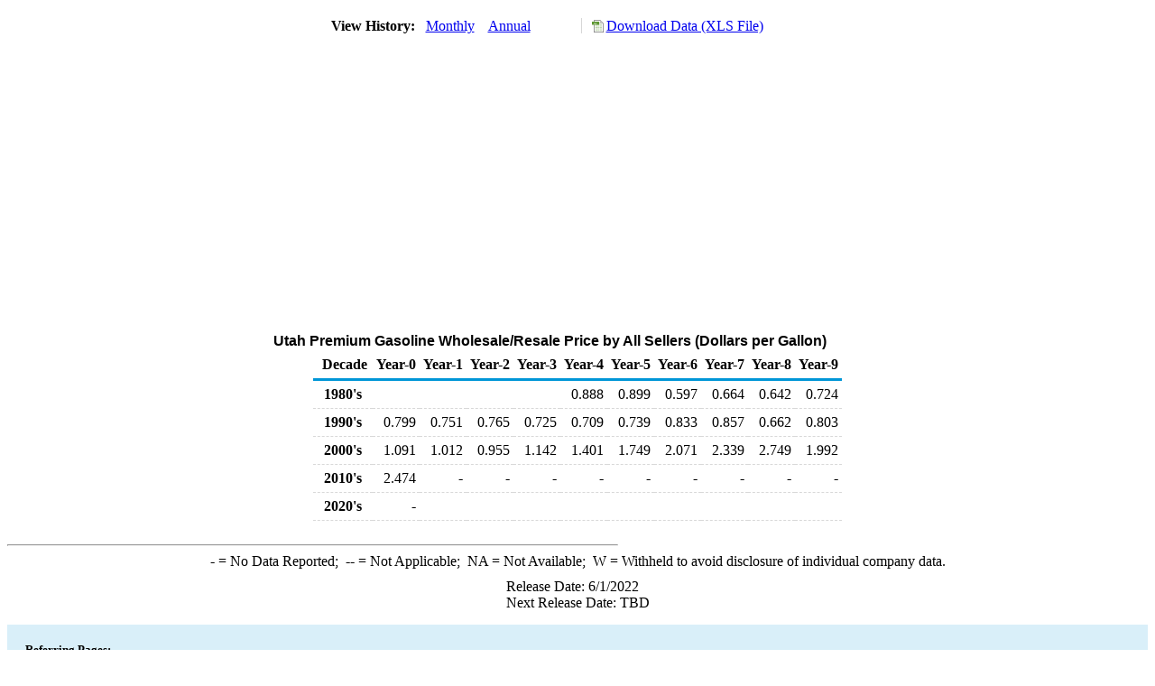

--- FILE ---
content_type: text/html; charset=utf-8
request_url: https://www.eia.gov/dnav/pet/hist/LeafHandler.ashx?n=PET&s=EMA_EPMP_PWA_SUT_DPG&f=A
body_size: 1540
content:
<!DOCTYPE HTML PUBLIC '-//W3C//DTD HTML 4.01 Transitional//EN'> <html> <head> <meta http-equiv='X-UA-Compatible' content='IE=9' /> <script src='../includes/TableFloaterTitle.js'></script> <title>Utah Premium Gasoline Wholesale/Resale Price by All Sellers (Dollars per Gallon)</title> <link rel='StyleSheet' href='../Styles/Pet_wrapper3.css' TYPE='text/css'> <link rel='StyleSheet' href='../Styles/leaf_new2.css' TYPE='text/css'> <link rel='StyleSheet' href='/styles/Eia_sitewideF.css' type='text/css' /> <!-- Header Script --> <script language='JavaScript' src='/styles/eia_header.js' type='text/javascript'></script> <!--/ Header Script --> <script src='/global/includes/dnavs/leaf_handler.cfm' type='text/javascript'></script> <!-- Footer Script --> <script language='JavaScript' src='/styles/eia_footer.js' type='text/javascript'></script> <!--/ Footer Script --> </head> <body> <script language='JavaScript' type='text/javascript'>InsertEIAHeaderCode();</script> <table width='675' border='0' cellspacing='0' cellpadding='0'> <tr> <td class ='K'> </td> </tr> <tr> <td height='12'></td> </tr> <tr> <td> <table width='675' border='0' cellspacing='0' cellpadding='0'> <tr> <td width='400'> <table border='2' cellspacing='0' cellpadding='0' bordercolorlight='#6699cc' bordercolordark='#6699cc' style='border: thin;'> <tr> <td> <table border='0' cellspacing='0' cellpadding='0'> <tr> <td class='J'>&nbsp;View History:&nbsp;&nbsp;</td> <td><a href=LeafHandler.ashx?n=pet&s=ema_epmp_pwa_sut_dpg&f=m><img src='../img/RadioL_I.jpg' width='12' height='13' alt='' border='0'></a></td> <td class='F'>&nbsp;<a href=LeafHandler.ashx?n=pet&s=ema_epmp_pwa_sut_dpg&f=m class='NavChunk'>Monthly</a>&nbsp;&nbsp;&nbsp;</td> <td><a href=LeafHandler.ashx?n=pet&s=ema_epmp_pwa_sut_dpg&f=a><img src='../img/RadioL_A.jpg' width='12' height='13' alt='' border='0'></a></td> <td class='F'>&nbsp;<a href=LeafHandler.ashx?n=pet&s=ema_epmp_pwa_sut_dpg&f=a class='NavChunk'>Annual</a>&nbsp;&nbsp;&nbsp;</td> </tr> </table> </td> </tr> </table> </td> <td width='375' align='right' class='F'> <a href='../hist_xls/EMA_EPMP_PWA_SUT_DPGa.xls'  class='crumb'>Download Data (XLS File)</a> </td> </tr> </table> </td> </tr> <tr> <td height='15'></td> </tr> <tr> <td><img src='../hist_chart/EMA_EPMP_PWA_SUT_DPGa.jpg'  width='675' height='275' alt='Utah Premium Gasoline Wholesale/Resale Price by All Sellers (Dollars per Gallon)'></td> </tr> <tr> <td height='12'></td> </tr> <tr> <td height='5'></td> </tr> <!-- <tr> <td nowrap class='E'>&nbsp;use back button to return to prior data&nbsp;</td> <td width='95%'></td> </tr> --> <tr> <td align='center' bgcolor='#ffffff' class='Title1'>Utah Premium Gasoline Wholesale/Resale Price by All Sellers (Dollars per Gallon)</td> </tr> <tr> <td height='2'></td> </tr> </table> <table SUMMARY=Utah Premium Gasoline Wholesale/Resale Price by All Sellers (Dollars per Gallon) width='600' border='0' cellspacing='0' cellpadding='2'> <table class='FloatTitle' width='675' border='0' cellspacing='0' cellpadding='2'> <thead> <tr bgcolor='#993333'> <th class='G2'>Decade</th> <th class='G'>Year-0</th> <th class='G'>Year-1</th> <th class='G'>Year-2</th> <th class='G'>Year-3</th> <th class='G'>Year-4</th> <th class='G'>Year-5</th> <th class='G'>Year-6</th> <th class='G'>Year-7</th> <th class='G'>Year-8</th> <th class='G'>Year-9</th> </tr> </thead> <tbody> <tr> <td class='B4'>&nbsp;&nbsp;1980's</td> <td class='B3'></td> <td class='B3'></td> <td class='B3'></td> <td class='B3'></td> <td class='B3'>0.888</td> <td class='B3'>0.899</td> <td class='B3'>0.597</td> <td class='B3'>0.664</td> <td class='B3'>0.642</td> <td class='B3'>0.724</td> </tr> <tr> <td class='B4'>&nbsp;&nbsp;1990's</td> <td class='B3'>0.799</td> <td class='B3'>0.751</td> <td class='B3'>0.765</td> <td class='B3'>0.725</td> <td class='B3'>0.709</td> <td class='B3'>0.739</td> <td class='B3'>0.833</td> <td class='B3'>0.857</td> <td class='B3'>0.662</td> <td class='B3'>0.803</td> </tr> <tr> <td class='B4'>&nbsp;&nbsp;2000's</td> <td class='B3'>1.091</td> <td class='B3'>1.012</td> <td class='B3'>0.955</td> <td class='B3'>1.142</td> <td class='B3'>1.401</td> <td class='B3'>1.749</td> <td class='B3'>2.071</td> <td class='B3'>2.339</td> <td class='B3'>2.749</td> <td class='B3'>1.992</td> </tr> <tr> <td class='B4'>&nbsp;&nbsp;2010's</td> <td class='B3'>2.474</td> <td class='B3'>-</td> <td class='B3'>-</td> <td class='B3'>-</td> <td class='B3'>-</td> <td class='B3'>-</td> <td class='B3'>-</td> <td class='B3'>-</td> <td class='B3'>-</td> <td class='B3'>-</td> </tr> <tr> <td class='B4'>&nbsp;&nbsp;2020's</td> <td class='B3'>-</td> <td class='B3'></td> <td class='B3'></td> <td class='B3'></td> <td class='B3'></td> <td class='B3'></td> <td class='B3'></td> <td class='B3'></td> <td class='B3'></td> <td class='B3'></td> </tr> </tbody> </table> <br> <hr align='left' width='675'> <table width='680' border='0' cellspacing='0' cellpadding='0'> <tr> <td class='F2'> <span class='FNlabel'>-</span> = No Data Reported;&nbsp; <span class='FNlabel'>--</span> = Not Applicable;&nbsp; <span class='FNlabel'>NA</span> = Not Available;&nbsp; <span class='FNlabel'>W</span> = Withheld to avoid disclosure of individual company data. </td> </tr> <tr> <td height='10'></td> </tr> </table> <table width='675' border='0' cellspacing='0' cellpadding='0'> <tr> <td class='F2'>Release Date: 6/1/2022</td> </tr> <tr> <td class='F2'>Next Release Date: TBD</td> </tr> </table> <div id='refer'> <p id='rlabel'>Referring Pages:</p> <ul> <li><a href='../PET_PRI_ALLMG_A_EPMP_PWA_DPGAL_A.htm'class='crumb'>Premium Gasoline Sales for Resale Prices </a></li> <li><a href='../PET_PRI_ALLMG_C_SUT_EPMP_DPGAL_A.htm'class='crumb'>Utah Premium Gasoline Prices</a></li> <li><a href='../PET_PRI_ALLMG_D_SUT_PWA_DPGAL_A.htm'class='crumb'>Utah Sales for Resale Prices for Motor Gasoline</a></li> </ul> </div>  <script type='text/javascript'>InsertEIAFooterCode();</script> </body> </html>